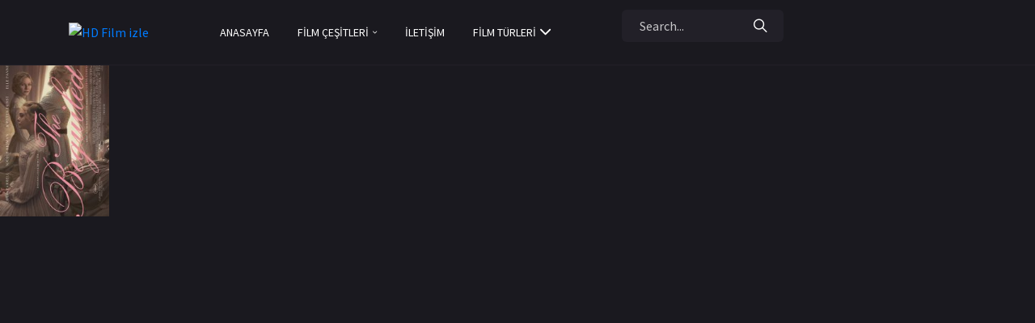

--- FILE ---
content_type: text/html; charset=UTF-8
request_url: https://hdfilmizle.info/oyuncu/addison-riecke/
body_size: 9082
content:
<html>
<head>
    <meta charset="utf-8">
    <meta http-equiv="X-UA-Compatible" content="IE=edge">
    <meta name="viewport" content="width=device-width, initial-scale=1">
	<html lang="tr">
    <title>Addison Riecke | HD Film izle</title>
	
		<!-- All in One SEO 4.4.3 - aioseo.com -->
		<meta name="robots" content="max-image-preview:large" />
		<link rel="canonical" href="https://hdfilmizle.info/oyuncu/addison-riecke/" />
		
		<!-- All in One SEO -->

<link rel="alternate" type="application/rss+xml" title="HD Film izle &raquo; Addison Riecke Oyuncu beslemesi" href="https://hdfilmizle.info/oyuncu/addison-riecke/feed/" />
<script type="text/javascript">
window._wpemojiSettings = {"baseUrl":"https:\/\/s.w.org\/images\/core\/emoji\/14.0.0\/72x72\/","ext":".png","svgUrl":"https:\/\/s.w.org\/images\/core\/emoji\/14.0.0\/svg\/","svgExt":".svg","source":{"wpemoji":"https:\/\/hdfilmizle.info\/wp-includes\/js\/wp-emoji.js?ver=6.3.7","twemoji":"https:\/\/hdfilmizle.info\/wp-includes\/js\/twemoji.js?ver=6.3.7"}};
/**
 * @output wp-includes/js/wp-emoji-loader.js
 */

/**
 * Emoji Settings as exported in PHP via _print_emoji_detection_script().
 * @typedef WPEmojiSettings
 * @type {object}
 * @property {?object} source
 * @property {?string} source.concatemoji
 * @property {?string} source.twemoji
 * @property {?string} source.wpemoji
 * @property {?boolean} DOMReady
 * @property {?Function} readyCallback
 */

/**
 * Support tests.
 * @typedef SupportTests
 * @type {object}
 * @property {?boolean} flag
 * @property {?boolean} emoji
 */

/**
 * IIFE to detect emoji support and load Twemoji if needed.
 *
 * @param {Window} window
 * @param {Document} document
 * @param {WPEmojiSettings} settings
 */
( function wpEmojiLoader( window, document, settings ) {
	if ( typeof Promise === 'undefined' ) {
		return;
	}

	var sessionStorageKey = 'wpEmojiSettingsSupports';
	var tests = [ 'flag', 'emoji' ];

	/**
	 * Checks whether the browser supports offloading to a Worker.
	 *
	 * @since 6.3.0
	 *
	 * @private
	 *
	 * @returns {boolean}
	 */
	function supportsWorkerOffloading() {
		return (
			typeof Worker !== 'undefined' &&
			typeof OffscreenCanvas !== 'undefined' &&
			typeof URL !== 'undefined' &&
			URL.createObjectURL &&
			typeof Blob !== 'undefined'
		);
	}

	/**
	 * @typedef SessionSupportTests
	 * @type {object}
	 * @property {number} timestamp
	 * @property {SupportTests} supportTests
	 */

	/**
	 * Get support tests from session.
	 *
	 * @since 6.3.0
	 *
	 * @private
	 *
	 * @returns {?SupportTests} Support tests, or null if not set or older than 1 week.
	 */
	function getSessionSupportTests() {
		try {
			/** @type {SessionSupportTests} */
			var item = JSON.parse(
				sessionStorage.getItem( sessionStorageKey )
			);
			if (
				typeof item === 'object' &&
				typeof item.timestamp === 'number' &&
				new Date().valueOf() < item.timestamp + 604800 && // Note: Number is a week in seconds.
				typeof item.supportTests === 'object'
			) {
				return item.supportTests;
			}
		} catch ( e ) {}
		return null;
	}

	/**
	 * Persist the supports in session storage.
	 *
	 * @since 6.3.0
	 *
	 * @private
	 *
	 * @param {SupportTests} supportTests Support tests.
	 */
	function setSessionSupportTests( supportTests ) {
		try {
			/** @type {SessionSupportTests} */
			var item = {
				supportTests: supportTests,
				timestamp: new Date().valueOf()
			};

			sessionStorage.setItem(
				sessionStorageKey,
				JSON.stringify( item )
			);
		} catch ( e ) {}
	}

	/**
	 * Checks if two sets of Emoji characters render the same visually.
	 *
	 * This function may be serialized to run in a Worker. Therefore, it cannot refer to variables from the containing
	 * scope. Everything must be passed by parameters.
	 *
	 * @since 4.9.0
	 *
	 * @private
	 *
	 * @param {CanvasRenderingContext2D} context 2D Context.
	 * @param {string} set1 Set of Emoji to test.
	 * @param {string} set2 Set of Emoji to test.
	 *
	 * @return {boolean} True if the two sets render the same.
	 */
	function emojiSetsRenderIdentically( context, set1, set2 ) {
		// Cleanup from previous test.
		context.clearRect( 0, 0, context.canvas.width, context.canvas.height );
		context.fillText( set1, 0, 0 );
		var rendered1 = new Uint32Array(
			context.getImageData(
				0,
				0,
				context.canvas.width,
				context.canvas.height
			).data
		);

		// Cleanup from previous test.
		context.clearRect( 0, 0, context.canvas.width, context.canvas.height );
		context.fillText( set2, 0, 0 );
		var rendered2 = new Uint32Array(
			context.getImageData(
				0,
				0,
				context.canvas.width,
				context.canvas.height
			).data
		);

		return rendered1.every( function ( rendered2Data, index ) {
			return rendered2Data === rendered2[ index ];
		} );
	}

	/**
	 * Determines if the browser properly renders Emoji that Twemoji can supplement.
	 *
	 * This function may be serialized to run in a Worker. Therefore, it cannot refer to variables from the containing
	 * scope. Everything must be passed by parameters.
	 *
	 * @since 4.2.0
	 *
	 * @private
	 *
	 * @param {CanvasRenderingContext2D} context 2D Context.
	 * @param {string} type Whether to test for support of "flag" or "emoji".
	 * @param {Function} emojiSetsRenderIdentically Reference to emojiSetsRenderIdentically function, needed due to minification.
	 *
	 * @return {boolean} True if the browser can render emoji, false if it cannot.
	 */
	function browserSupportsEmoji( context, type, emojiSetsRenderIdentically ) {
		var isIdentical;

		switch ( type ) {
			case 'flag':
				/*
				 * Test for Transgender flag compatibility. Added in Unicode 13.
				 *
				 * To test for support, we try to render it, and compare the rendering to how it would look if
				 * the browser doesn't render it correctly (white flag emoji + transgender symbol).
				 */
				isIdentical = emojiSetsRenderIdentically(
					context,
					'\uD83C\uDFF3\uFE0F\u200D\u26A7\uFE0F', // as a zero-width joiner sequence
					'\uD83C\uDFF3\uFE0F\u200B\u26A7\uFE0F' // separated by a zero-width space
				);

				if ( isIdentical ) {
					return false;
				}

				/*
				 * Test for UN flag compatibility. This is the least supported of the letter locale flags,
				 * so gives us an easy test for full support.
				 *
				 * To test for support, we try to render it, and compare the rendering to how it would look if
				 * the browser doesn't render it correctly ([U] + [N]).
				 */
				isIdentical = emojiSetsRenderIdentically(
					context,
					'\uD83C\uDDFA\uD83C\uDDF3', // as the sequence of two code points
					'\uD83C\uDDFA\u200B\uD83C\uDDF3' // as the two code points separated by a zero-width space
				);

				if ( isIdentical ) {
					return false;
				}

				/*
				 * Test for English flag compatibility. England is a country in the United Kingdom, it
				 * does not have a two letter locale code but rather a five letter sub-division code.
				 *
				 * To test for support, we try to render it, and compare the rendering to how it would look if
				 * the browser doesn't render it correctly (black flag emoji + [G] + [B] + [E] + [N] + [G]).
				 */
				isIdentical = emojiSetsRenderIdentically(
					context,
					// as the flag sequence
					'\uD83C\uDFF4\uDB40\uDC67\uDB40\uDC62\uDB40\uDC65\uDB40\uDC6E\uDB40\uDC67\uDB40\uDC7F',
					// with each code point separated by a zero-width space
					'\uD83C\uDFF4\u200B\uDB40\uDC67\u200B\uDB40\uDC62\u200B\uDB40\uDC65\u200B\uDB40\uDC6E\u200B\uDB40\uDC67\u200B\uDB40\uDC7F'
				);

				return ! isIdentical;
			case 'emoji':
				/*
				 * Why can't we be friends? Everyone can now shake hands in emoji, regardless of skin tone!
				 *
				 * To test for Emoji 14.0 support, try to render a new emoji: Handshake: Light Skin Tone, Dark Skin Tone.
				 *
				 * The Handshake: Light Skin Tone, Dark Skin Tone emoji is a ZWJ sequence combining 🫱 Rightwards Hand,
				 * 🏻 Light Skin Tone, a Zero Width Joiner, 🫲 Leftwards Hand, and 🏿 Dark Skin Tone.
				 *
				 * 0x1FAF1 == Rightwards Hand
				 * 0x1F3FB == Light Skin Tone
				 * 0x200D == Zero-Width Joiner (ZWJ) that links the code points for the new emoji or
				 * 0x200B == Zero-Width Space (ZWS) that is rendered for clients not supporting the new emoji.
				 * 0x1FAF2 == Leftwards Hand
				 * 0x1F3FF == Dark Skin Tone.
				 *
				 * When updating this test for future Emoji releases, ensure that individual emoji that make up the
				 * sequence come from older emoji standards.
				 */
				isIdentical = emojiSetsRenderIdentically(
					context,
					'\uD83E\uDEF1\uD83C\uDFFB\u200D\uD83E\uDEF2\uD83C\uDFFF', // as the zero-width joiner sequence
					'\uD83E\uDEF1\uD83C\uDFFB\u200B\uD83E\uDEF2\uD83C\uDFFF' // separated by a zero-width space
				);

				return ! isIdentical;
		}

		return false;
	}

	/**
	 * Checks emoji support tests.
	 *
	 * This function may be serialized to run in a Worker. Therefore, it cannot refer to variables from the containing
	 * scope. Everything must be passed by parameters.
	 *
	 * @since 6.3.0
	 *
	 * @private
	 *
	 * @param {string[]} tests Tests.
	 * @param {Function} browserSupportsEmoji Reference to browserSupportsEmoji function, needed due to minification.
	 * @param {Function} emojiSetsRenderIdentically Reference to emojiSetsRenderIdentically function, needed due to minification.
	 *
	 * @return {SupportTests} Support tests.
	 */
	function testEmojiSupports( tests, browserSupportsEmoji, emojiSetsRenderIdentically ) {
		var canvas;
		if (
			typeof WorkerGlobalScope !== 'undefined' &&
			self instanceof WorkerGlobalScope
		) {
			canvas = new OffscreenCanvas( 300, 150 ); // Dimensions are default for HTMLCanvasElement.
		} else {
			canvas = document.createElement( 'canvas' );
		}

		var context = canvas.getContext( '2d', { willReadFrequently: true } );

		/*
		 * Chrome on OS X added native emoji rendering in M41. Unfortunately,
		 * it doesn't work when the font is bolder than 500 weight. So, we
		 * check for bold rendering support to avoid invisible emoji in Chrome.
		 */
		context.textBaseline = 'top';
		context.font = '600 32px Arial';

		var supports = {};
		tests.forEach( function ( test ) {
			supports[ test ] = browserSupportsEmoji( context, test, emojiSetsRenderIdentically );
		} );
		return supports;
	}

	/**
	 * Adds a script to the head of the document.
	 *
	 * @ignore
	 *
	 * @since 4.2.0
	 *
	 * @param {string} src The url where the script is located.
	 *
	 * @return {void}
	 */
	function addScript( src ) {
		var script = document.createElement( 'script' );
		script.src = src;
		script.defer = true;
		document.head.appendChild( script );
	}

	settings.supports = {
		everything: true,
		everythingExceptFlag: true
	};

	// Create a promise for DOMContentLoaded since the worker logic may finish after the event has fired.
	var domReadyPromise = new Promise( function ( resolve ) {
		document.addEventListener( 'DOMContentLoaded', resolve, {
			once: true
		} );
	} );

	// Obtain the emoji support from the browser, asynchronously when possible.
	new Promise( function ( resolve ) {
		var supportTests = getSessionSupportTests();
		if ( supportTests ) {
			resolve( supportTests );
			return;
		}

		if ( supportsWorkerOffloading() ) {
			try {
				// Note that the functions are being passed as arguments due to minification.
				var workerScript =
					'postMessage(' +
					testEmojiSupports.toString() +
					'(' +
					[
						JSON.stringify( tests ),
						browserSupportsEmoji.toString(),
						emojiSetsRenderIdentically.toString()
					].join( ',' ) +
					'));';
				var blob = new Blob( [ workerScript ], {
					type: 'text/javascript'
				} );
				var worker = new Worker( URL.createObjectURL( blob ), { name: 'wpTestEmojiSupports' } );
				worker.onmessage = function ( event ) {
					supportTests = event.data;
					setSessionSupportTests( supportTests );
					worker.terminate();
					resolve( supportTests );
				};
				return;
			} catch ( e ) {}
		}

		supportTests = testEmojiSupports( tests, browserSupportsEmoji, emojiSetsRenderIdentically );
		setSessionSupportTests( supportTests );
		resolve( supportTests );
	} )
		// Once the browser emoji support has been obtained from the session, finalize the settings.
		.then( function ( supportTests ) {
			/*
			 * Tests the browser support for flag emojis and other emojis, and adjusts the
			 * support settings accordingly.
			 */
			for ( var test in supportTests ) {
				settings.supports[ test ] = supportTests[ test ];

				settings.supports.everything =
					settings.supports.everything && settings.supports[ test ];

				if ( 'flag' !== test ) {
					settings.supports.everythingExceptFlag =
						settings.supports.everythingExceptFlag &&
						settings.supports[ test ];
				}
			}

			settings.supports.everythingExceptFlag =
				settings.supports.everythingExceptFlag &&
				! settings.supports.flag;

			// Sets DOMReady to false and assigns a ready function to settings.
			settings.DOMReady = false;
			settings.readyCallback = function () {
				settings.DOMReady = true;
			};
		} )
		.then( function () {
			return domReadyPromise;
		} )
		.then( function () {
			// When the browser can not render everything we need to load a polyfill.
			if ( ! settings.supports.everything ) {
				settings.readyCallback();

				var src = settings.source || {};

				if ( src.concatemoji ) {
					addScript( src.concatemoji );
				} else if ( src.wpemoji && src.twemoji ) {
					addScript( src.twemoji );
					addScript( src.wpemoji );
				}
			}
		} );
} )( window, document, window._wpemojiSettings );
</script>
<style type="text/css">
img.wp-smiley,
img.emoji {
	display: inline !important;
	border: none !important;
	box-shadow: none !important;
	height: 1em !important;
	width: 1em !important;
	margin: 0 0.07em !important;
	vertical-align: -0.1em !important;
	background: none !important;
	padding: 0 !important;
}
</style>
	<link rel='stylesheet' id='contact-form-7-css' href='https://hdfilmizle.info/wp-content/plugins/contact-form-7/includes/css/styles.css?ver=5.8' type='text/css' media='all' />
<link rel="https://api.w.org/" href="https://hdfilmizle.info/wp-json/" />

<!-- This site is optimized with the Schema plugin v1.7.9.5 - https://schema.press -->
<script type="application/ld+json">[{"@context":"http:\/\/schema.org\/","@type":"WPHeader","url":"","headline":"Oyuncu: Addison Riecke","description":""},{"@context":"http:\/\/schema.org\/","@type":"WPFooter","url":"","headline":"Oyuncu: Addison Riecke","description":""}]</script>



<!-- This site is optimized with the Schema plugin v1.7.9.5 - https://schema.press -->
<script type="application/ld+json">[{"@context":"https:\/\/schema.org\/","@type":"BlogPosting","mainEntityOfPage":{"@type":"WebPage","@id":"https:\/\/hdfilmizle.info\/the-beguiled\/"},"url":"https:\/\/hdfilmizle.info\/the-beguiled\/","headline":"The Beguiled","datePublished":"2022-06-13T05:26:08+03:00","dateModified":"2022-06-25T12:13:36+03:00","publisher":{"@type":"Organization","@id":"https:\/\/hdfilmizle.info\/#organization","name":"HD Film izle","logo":{"@type":"ImageObject","url":"https:\/\/hdfilmizlehd.com\/wp-content\/uploads\/2020\/10\/logo-1.png","width":600,"height":60}},"image":{"@type":"ImageObject","url":"https:\/\/hdfilmizle.info\/wp-content\/uploads\/2022\/06\/The-Beguiled.jpg","width":1000,"height":1482},"articleSection":"2017 Filmleri","author":{"@type":"Person","name":"HD Film Editör","url":"https:\/\/hdfilmizle.info\/author\/editor\/","image":{"@type":"ImageObject","url":"https:\/\/secure.gravatar.com\/avatar\/f0675b76d813b0f35a2b0d9ceda9d42b?s=96&d=blank&r=g","height":96,"width":96}},"video":[],"commentCount":"0"}]</script>



<!-- This site is optimized with the Schema plugin v1.7.9.5 - https://schema.press -->
<script type="application/ld+json">{
    "@context": "http://schema.org",
    "@type": "BreadcrumbList",
    "itemListElement": [
        {
            "@type": "ListItem",
            "position": 1,
            "item": {
                "@id": "https://hdfilmizle.info",
                "name": "Home"
            }
        },
        {
            "@type": "ListItem",
            "position": 2,
            "item": {
                "@id": "https://hdfilmizle.info/oyuncu/addison-riecke/",
                "name": "Addison Riecke"
            }
        }
    ]
}</script>

    	<link rel="icon" type="image/png" href="https://hdfilmizle.info/wp-content/themes/privdaysv1/icon/favicon-32x32.png" sizes="32x32">
	<link rel="apple-touch-icon" href="https://hdfilmizle.info/wp-content/themes/privdaysv1/icon/favicon-32x32.png">
    	<link rel="stylesheet" href="https://hdfilmizle.info/wp-content/themes/privdaysv1/css/bootstrap-reboot.min.css">
	<link rel="stylesheet" href="https://hdfilmizle.info/wp-content/themes/privdaysv1/css/bootstrap-grid.min.css">
	<link rel="stylesheet" href="https://hdfilmizle.info/wp-content/themes/privdaysv1/css/owl.carousel.min.css">
	<link rel="stylesheet" href="https://hdfilmizle.info/wp-content/themes/privdaysv1/css/jquery.mCustomScrollbar.min.css">
	<link rel="stylesheet" href="https://hdfilmizle.info/wp-content/themes/privdaysv1/css/nouislider.min.css">
	<link rel="stylesheet" href="https://hdfilmizle.info/wp-content/themes/privdaysv1/css/ionicons.min.css">
	<link rel="stylesheet" href="https://hdfilmizle.info/wp-content/themes/privdaysv1/css/magnific-popup.css">
	<link rel="stylesheet" href="https://hdfilmizle.info/wp-content/themes/privdaysv1/css/plyr.css">
	<link rel="stylesheet" href="https://hdfilmizle.info/wp-content/themes/privdaysv1/css/photoswipe.css">
	<link rel="stylesheet" href="https://hdfilmizle.info/wp-content/themes/privdaysv1/css/default-skin.css">
	<link rel="stylesheet" href="https://hdfilmizle.info/wp-content/themes/privdaysv1/css/main.css">
    <link rel="pingback" href="https://hdfilmizle.info/xmlrpc.php" />

    
</head>

<body class="body">
	<!-- header -->
	<header class="header">
		<div class="container">
			<div class="row">
				<div class="col-12">
					<div class="header__content">
						<!-- header logo -->
			<a href="https://hdfilmizle.info"><img src="https://img.hdfilmizle.org/wp-content/uploads/2023/07/hdfilmizle.png" alt="HD Film izle" /></a>
						<!-- end header logo -->

						<!-- header nav -->
						<ul class="header__nav">
							<!-- dropdown -->
							<li class="header__nav-item">
								<a class="dropdown-toggle header__nav-link" href="https://hdfilmizle.info" role="button" data-toggle="dropdown" aria-haspopup="true" aria-expanded="false">Anasayfa</a>

							</li>
							<!-- end dropdown -->

							<!-- dropdown -->
							<li class="header__nav-item">
								<a class="dropdown-toggle header__nav-link" href="#" role="button" id="dropdownMenuCatalog" data-toggle="dropdown" aria-haspopup="true" aria-expanded="false">Film Çeşitleri <i class="icon ion-ios-arrow-down"></i></a>

								<ul class="dropdown-menu header__dropdown-menu" aria-labelledby="dropdownMenuCatalog">
									<li><a href="/turkce-dublaj-filmler/">Türkçe Dublaj Filmler</a></li>
									<li><a href="/turkce-altyazili-filmler/">Türkçe Altyazılı Filmler</a></li>
									<li><a href="/imdb-en-iyiler/">IMDb En İyiler</a></li>
									<li><a href="/en-cok-izlenen-filmler/">En Çok İzlenen Filmler</a></li>
									<li><a href="/yerli-filmler/">Yerli Filmler</a></li>
									<li><a href="/en-cok-begenilen-filmler/">En Çok Beğenilen Filmler</a></li>
								</ul>
							</li>
							<!-- end dropdown -->

							<li class="header__nav-item">
								<a href="/iletisim" class="header__nav-link">İletişim</a>
							</li>

							<li class="dropdown header__nav-item">
								<a class="dropdown-toggle header__nav-link header__nav-link--more" href="#" role="button" id="dropdownMenuMore" data-toggle="dropdown" aria-haspopup="true" aria-expanded="false">Film Türleri <i class="icon ion-ios-arrow-down"></i></a>
			<ul class="dropdown-menu header__dropdown-menu scrollbar-dropdown" aria-labelledby="dropdownMenuMore">
				<li class="cat-item cat-item-300"><a href="https://hdfilmizle.info/film-tur/18-filmler/">+18 Filmler</a>
</li>
	<li class="cat-item cat-item-8535"><a href="https://hdfilmizle.info/film-tur/2000-oncesi-filmler/">2000 Öncesi Filmler</a>
</li>
	<li class="cat-item cat-item-8641"><a href="https://hdfilmizle.info/film-tur/2007-filmleri/">2007 Filmleri</a>
</li>
	<li class="cat-item cat-item-8597"><a href="https://hdfilmizle.info/film-tur/2008-filmleri/">2008 Filmleri</a>
</li>
	<li class="cat-item cat-item-8720"><a href="https://hdfilmizle.info/film-tur/2009-filmleri/">2009 Filmleri</a>
</li>
	<li class="cat-item cat-item-8718"><a href="https://hdfilmizle.info/film-tur/2010-filmleri/">2010 Filmleri</a>
</li>
	<li class="cat-item cat-item-8702"><a href="https://hdfilmizle.info/film-tur/2011-filmleri/">2011 Filmleri</a>
</li>
	<li class="cat-item cat-item-8626"><a href="https://hdfilmizle.info/film-tur/2012-filmleri/">2012 Filmleri</a>
</li>
	<li class="cat-item cat-item-8719"><a href="https://hdfilmizle.info/film-tur/2013-filmleri/">2013 Filmleri</a>
</li>
	<li class="cat-item cat-item-7408"><a href="https://hdfilmizle.info/film-tur/2014-filmleri/">2014 Filmleri</a>
</li>
	<li class="cat-item cat-item-6293"><a href="https://hdfilmizle.info/film-tur/2015-filmleri/">2015 Filmleri</a>
</li>
	<li class="cat-item cat-item-5517"><a href="https://hdfilmizle.info/film-tur/2016-filmleri/">2016 Filmleri</a>
</li>
	<li class="cat-item cat-item-4832"><a href="https://hdfilmizle.info/film-tur/2017-filmleri/">2017 Filmleri</a>
</li>
	<li class="cat-item cat-item-2580"><a href="https://hdfilmizle.info/film-tur/2018-filmleri/">2018 Filmleri</a>
</li>
	<li class="cat-item cat-item-2630"><a href="https://hdfilmizle.info/film-tur/2019-filmleri/">2019 Filmleri</a>
</li>
	<li class="cat-item cat-item-2495"><a href="https://hdfilmizle.info/film-tur/2020-filmleri/">2020 Filmleri</a>
</li>
	<li class="cat-item cat-item-2494"><a href="https://hdfilmizle.info/film-tur/2021-filmleri/">2021 Filmleri</a>
</li>
	<li class="cat-item cat-item-2496"><a href="https://hdfilmizle.info/film-tur/2022-filmleri/">2022 Filmleri</a>
</li>
	<li class="cat-item cat-item-6268"><a href="https://hdfilmizle.info/film-tur/aile-filmleri/">Aile Filmleri</a>
</li>
	<li class="cat-item cat-item-284"><a href="https://hdfilmizle.info/film-tur/aksiyon-filmleri/">Aksiyon Filmleri</a>
</li>
	<li class="cat-item cat-item-285"><a href="https://hdfilmizle.info/film-tur/animasyon-filmleri/">Animasyon Filmleri</a>
</li>
	<li class="cat-item cat-item-286"><a href="https://hdfilmizle.info/film-tur/belgesel-filmleri/">Belgesel Filmleri</a>
</li>
	<li class="cat-item cat-item-287"><a href="https://hdfilmizle.info/film-tur/bilim-kurgu-filmleri/">Bilim Kurgu Filmleri</a>
</li>
	<li class="cat-item cat-item-288"><a href="https://hdfilmizle.info/film-tur/biyografi-filmleri/">Biyografi Filmleri</a>
</li>
	<li class="cat-item cat-item-289"><a href="https://hdfilmizle.info/film-tur/dram-filmleri/">Dram Filmleri</a>
</li>
	<li class="cat-item cat-item-290"><a href="https://hdfilmizle.info/film-tur/fantastik-filmler/">Fantastik Filmler</a>
</li>
	<li class="cat-item cat-item-291"><a href="https://hdfilmizle.info/film-tur/genclik-filmleri/">Gençlik Filmleri</a>
</li>
	<li class="cat-item cat-item-292"><a href="https://hdfilmizle.info/film-tur/gerilim-filmleri/">Gerilim Filmleri</a>
</li>
	<li class="cat-item cat-item-293"><a href="https://hdfilmizle.info/film-tur/gizemli-filmler/">Gizemli Filmler</a>
</li>
	<li class="cat-item cat-item-294"><a href="https://hdfilmizle.info/film-tur/hint-filmleri/">Hint Filmleri</a>
</li>
	<li class="cat-item cat-item-296"><a href="https://hdfilmizle.info/film-tur/komedi-filmleri/">Komedi Filmleri</a>
</li>
	<li class="cat-item cat-item-297"><a href="https://hdfilmizle.info/film-tur/korku-filmleri/">Korku Filmleri</a>
</li>
	<li class="cat-item cat-item-295"><a href="https://hdfilmizle.info/film-tur/macera-filmleri/">Macera Filmleri</a>
</li>
	<li class="cat-item cat-item-299"><a href="https://hdfilmizle.info/film-tur/polisiye-filmler/">Polisiye Filmler</a>
</li>
	<li class="cat-item cat-item-301"><a href="https://hdfilmizle.info/film-tur/psikolojik-filmler/">Psikolojik Filmler</a>
</li>
	<li class="cat-item cat-item-298"><a href="https://hdfilmizle.info/film-tur/romantik-filmler/">Romantik Filmler</a>
</li>
	<li class="cat-item cat-item-302"><a href="https://hdfilmizle.info/film-tur/savas-filmleri/">Savaş Filmleri</a>
</li>
	<li class="cat-item cat-item-640"><a href="https://hdfilmizle.info/film-tur/suc-filmleri/">Suç Filmleri</a>
</li>
	<li class="cat-item cat-item-303"><a href="https://hdfilmizle.info/film-tur/tarihi-filmler/">Tarihi Filmler</a>
</li>
	<li class="cat-item cat-item-968"><a href="https://hdfilmizle.info/film-tur/unutulmaz-filmler/">Unutulmaz Filmler</a>
</li>
	<li class="cat-item cat-item-639"><a href="https://hdfilmizle.info/film-tur/yerli-film/">Yerli Film</a>
</li>
			</ul>
								</ul>
							</li>
						
						</ul>
					
						<div class="header__auth">
							<form action="#" class="header__search">
								<input class="header__search-input" type="text" placeholder="Search...">
								<button class="header__search-button" type="button">
									<i class="icon ion-ios-search"></i>
								</button>
								<button class="header__search-close" type="button">
									<i class="icon ion-md-close"></i>
								</button>
							</form>

							<button class="header__search-btn" type="button">
								<i class="icon ion-ios-search"></i>
							</button>
						
						</div>
				
						<button class="header__btn" type="button">
							<span></span>
							<span></span>
							<span></span>
						</button>
					</div>
				</div>
			</div>
		</div>
	</header>
<div class="outer" id="contentwrap">
	<div class="postcont">
		<div id="content">	

		

				<div class="postdate"> <a href="https://hdfilmizle.info/film-tur/2017-filmleri/" rel="category tag">2017 Filmleri</a>, <a href="https://hdfilmizle.info/film-tur/dram-filmleri/" rel="category tag">Dram Filmleri</a>, <a href="https://hdfilmizle.info/film-tur/gerilim-filmleri/" rel="category tag">Gerilim Filmleri</a>	
		<h2 class="title">
		<a href="https://hdfilmizle.info/the-beguiled/" rel="bookmark" title="Permanent Link to The Beguiled">
		The Beguiled</a></h2>

						<div class="post-3010 post type-post status-publish format-standard has-post-thumbnail hentry category-2017-filmleri category-dram-filmleri category-gerilim-filmleri ulke-amerika oyuncu-addison-riecke oyuncu-colin-farrell oyuncu-elle-fanning oyuncu-emma-howard oyuncu-kirsten-dunst oyuncu-nicole-kidman oyuncu-oona-laurence yil-526 yonetmen-sofia-coppola" id="post-3010">
                            <img width="135" height="200" src="https://hdfilmizle.info/wp-content/uploads/2022/06/The-Beguiled.jpg" class="alignleft post_thumbnail wp-post-image" alt="The Beguiled" decoding="async" srcset="https://hdfilmizle.info/wp-content/uploads/2022/06/The-Beguiled.jpg 1000w, https://hdfilmizle.info/wp-content/uploads/2022/06/The-Beguiled-202x300.jpg 202w, https://hdfilmizle.info/wp-content/uploads/2022/06/The-Beguiled-691x1024.jpg 691w, https://hdfilmizle.info/wp-content/uploads/2022/06/The-Beguiled-768x1138.jpg 768w, https://hdfilmizle.info/wp-content/uploads/2022/06/The-Beguiled-180x267.jpg 180w" sizes="(max-width: 135px) 100vw, 135px" />							<div class="entry">
								<p><!--baslik:VidMoly,trd,1080p--><iframe src="//vidmoly.to/embed-n2156dy6vz91.html" scrolling="no" frameborder="0" width="100%" height="100%" allowfullscreen="true" webkitallowfullscreen="true" mozallowfullscreen="true"></iframe></p>
						</div>
						</div>

				
		<div class="navigation">
					</div>
	
		</div>
		</div>


	</div>
	<!-- footer -->
	<footer class="footer">
		<div class="container">
			<div class="row">
				<div class="col-12">
					<div class="footer__content">
						<a href="index.html" class="footer__logo">
							<img src="https://img.hdfilmizle.org/wp-content/uploads/2023/07/hdfilmizle.png" alt="">
						</a>

						<span class="footer__copyright">
		Sitemizde en güncel <a href="https://hdfilmizlehd.com/" title="hd film izle">HD film izle</a> seçeneklerini bulabilirsiniz. Tüm filmler özenle seçilip yayınlanmaktadır. Film izle konulu tüm filmler, farklı kaynaklardan yayınlandığı için yasal sorumluluk filmlerin yayınlandığı sitelere aittir. Günlük güncellenen web sitemizde, en son 1080p Türkçe dublaj filmler ve altyazılı film seçeneklerini bulabilirsiniz. <a href="https://hdfilmizlehd.com/film-tur/yerli-film/">Yerli film izle</a> bölümünde, en son çıkan Türk filmlerini izleyebilir, yabancı film izle kategorisinde ise bir birinden heyecanlı yeni filmlere göz atabilirsiniz. 2020 yeni filmler sizleri bekliyor. Web sitemizde yer alan filmlerin yasal sorumlulukları ilgili kaynaklara ait olup, hukuksal şikâyet ve bildirimlerinizi bize eposta yolu ile bildirebilirsiniz. Sitemizde izlemek istediğiniz filmleri de iletişim sayfasından bize iletebilirsiniz.

<p style="position: absolute;height: 1px;width: 1px;overflow: hidden;clip: rect(1px 1px 1px 1px);">
<a href="https://3majans.com/" title="tipobet">tipobet</a>,
<a href="https://xn--tipobetgiri-1gc.com/" title="tipobet365">tipobet365</a>,
<a href="https://finansbet.com/" title="tipobet giriş">tipobet giriş</a>,
<a href="http://www.forex-platform.com/" title="youwin">youwin</a>,
<a href="https://tempobet.hizligiris.mobi/" title="tempobet">tempobet</a>,
<a href="https://youwin.giris9.mobi/" title="hepsibahis">hepsibahis</a>,
<a href="https://truvabet.giris9.mobi/" title="truvabet">truvabet</a>,
<a href="https://artemis-bet.net/" title="artemisbet">artemisbet</a>,
<a href="https://gostergec.org/" title="artemisbet giriş">artemisbet giriş</a>,
<a href="https://siyasihaber1.org/" title="supertotobet">supertotobet</a>,
<a href="https://kingbettingtips.com/" title="canlı bahis">canlı bahis</a>,
<a href="https://1xbet-int.com/" title="1xbet">1xbet</a>
<a href="https://altus-tr.com/" title="onwin">onwin</a>
<a href="https://xn--casinotrk-w9a.com/" title="bonus veren siteler">bonus veren siteler</a>
<a href="https://anindaskor1.com/" title="Canlı Skor">Canlı Skor</a>
<a href="https://giris.betmatikint.com/" title="betmatik">betmatik</a>
<a href="http://www.xn--casinotrkiye-jlb.com/" title="canlı casino">canlı casino</a>
<a href="http://betebet.hizligiris.mobi/" title="betebet">betebet</a>,
<a href="http://grandbetting.hizligiris.mobi/" title="grandbetting">grandbetting</a>,
<a href="http://betist.hizligiris.mobi/" title="betist">betist</a>,
<a href="http://jetbahis.hizligiris.mobi/" title="jetbahis">jetbahis</a>,
<a href="http://www.xn--casinotrkiye-jlb.com/" title="casino">casino</a>,
</p>
						    <div class="secfooterlinks" rel="nofollow">
<ul>
<li><a href="https://focusnewsmagazine.com/" title="bahis siteleri" rel="nofollow">bahis siteleri</a></li>,
<li><a href="https://bahissiteleri.fr/" title="canlı bahis siteleri" rel="nofollow">canlı bahis siteleri</a></li>,
<li><a href="https://bahissiteleri.us/" title="bahissiteleri.us" rel="nofollow">bahissiteleri.us</a></li>,
<li><a href="https://suttleonline.com/" title="canlı bahis" rel="nofollow">canlı bahis</a></li>,
<li><a href="https://freespinverensiteler.us/" title="slot" rel="nofollow">slot</a></li>,
<li><a href="https://kral-bet.org/" title="casino siteleri" rel="nofollow">casino siteleri</a></li>,
<li><a href="https://gatesofolymp.us/" title="gates of olympus" rel="nofollow">gates of olympus</a></li>,
<li><a href="https://sweetbonanza.fr/" title="sweet bonanza" rel="nofollow">sweet bonanza</a></li>,
<li><a href="https://slotsiteleri.us/" title="slot siteleri" rel="nofollow">slot siteleri</a></li>,
<li><a href="https://roketbet.site/" title="roketbet.site" rel="nofollow">roketbet.site</a></li>,
<li><a href="https://www.ligo-bet.com/" title="ligo bet" rel="nofollow">ligo bet</a></li>,
<li><a href="https://ibonuscodes.com/" title="deneme bonusu" rel="nofollow">deneme bonusu</a></li>,
<li><a href="https://artemisbet.fr/" title="artemisbet" rel="nofollow">artemisbet</a></li>,
<li><a href="https://roketbet.website/" title="roket-bet.com" rel="nofollow">roket-bet.com</a></li>,
<li><a href="https://slovakbeer.com/" title="tipobet" rel="nofollow">tipobet</a></li>,
<li><a href="http://indoafricabio.com/" title="bahis siteleri" rel="nofollow">bahis siteleri</a></li>,
<li><a href="http://indoafricabio.com/#casinositeleri" title="casino siteleri" rel="nofollow">casino siteleri</a></li>,
<li><a href="http://1xbetuni.com/" title="en iyi bahis siteleri" rel="nofollow">en iyi bahis siteleri</a></li>,
<li><a href="http://artemis-bet.xyz/" title="artemis bet" rel="nofollow">artemis bet</a></li>,
<li><a href="http://artemisbet.casino/" title="artemisbet casino" rel="nofollow">artemisbet casino</a></li>,
<li><a href="http://slotsiteleri.casino/" title="güncel slot siteleri" rel="nofollow">güncel slot siteleri</a></li>,
<li><a href="https://casinomercy.online/" title="casino" rel="nofollow">casino</a></li>,
<li><a href="https://knowledgeforall.info/" title="En iyi Casino Siteleri" rel="nofollow">En iyi Casino Siteleri</a></li>,
<li><a href="https://greenvalleykemer.com/" title="bahis siteleri" rel="nofollow">bahis siteleri</a></li>,
</ul>
</div>
<style type="text/css" rel="nofollow">.secfooterlinks{text-align: center; display: table-column;}</style>

						    </span>


						<button class="footer__back" type="button">
							<i class="icon ion-ios-arrow-round-up"></i>
						</button>
					</div>
				</div>
			</div>
		</div>
	</footer>
	<!-- end footer -->

	<!-- JS -->
	<script src="https://hdfilmizle.info/wp-content/themes/privdaysv1/js/jquery-3.5.1.min.js"></script>
	<script src="https://hdfilmizle.info/wp-content/themes/privdaysv1/js/bootstrap.bundle.min.js"></script>
	<script src="https://hdfilmizle.info/wp-content/themes/privdaysv1/js/owl.carousel.min.js"></script>
	<script src="https://hdfilmizle.info/wp-content/themes/privdaysv1/js/jquery.magnific-popup.min.js"></script>
	<script src="https://hdfilmizle.info/wp-content/themes/privdaysv1/js/jquery.mousewheel.min.js"></script>
	<script src="https://hdfilmizle.info/wp-content/themes/privdaysv1/js/jquery.mCustomScrollbar.min.js"></script>
	<script src="https://hdfilmizle.info/wp-content/themes/privdaysv1/js/wNumb.js"></script>
	<script src="https://hdfilmizle.info/wp-content/themes/privdaysv1/js/nouislider.min.js"></script>
	<script src="https://hdfilmizle.info/wp-content/themes/privdaysv1/js/plyr.min.js"></script>
	<script src="https://hdfilmizle.info/wp-content/themes/privdaysv1/js/photoswipe.min.js"></script>
	<script src="https://hdfilmizle.info/wp-content/themes/privdaysv1/js/photoswipe-ui-default.min.js"></script>
	<script src="https://hdfilmizle.info/wp-content/themes/privdaysv1/js/main.js"></script>
<script defer src="https://static.cloudflareinsights.com/beacon.min.js/vcd15cbe7772f49c399c6a5babf22c1241717689176015" integrity="sha512-ZpsOmlRQV6y907TI0dKBHq9Md29nnaEIPlkf84rnaERnq6zvWvPUqr2ft8M1aS28oN72PdrCzSjY4U6VaAw1EQ==" data-cf-beacon='{"version":"2024.11.0","token":"4847da20c9ad42779f1897a856243982","r":1,"server_timing":{"name":{"cfCacheStatus":true,"cfEdge":true,"cfExtPri":true,"cfL4":true,"cfOrigin":true,"cfSpeedBrain":true},"location_startswith":null}}' crossorigin="anonymous"></script>
</body>
</html>